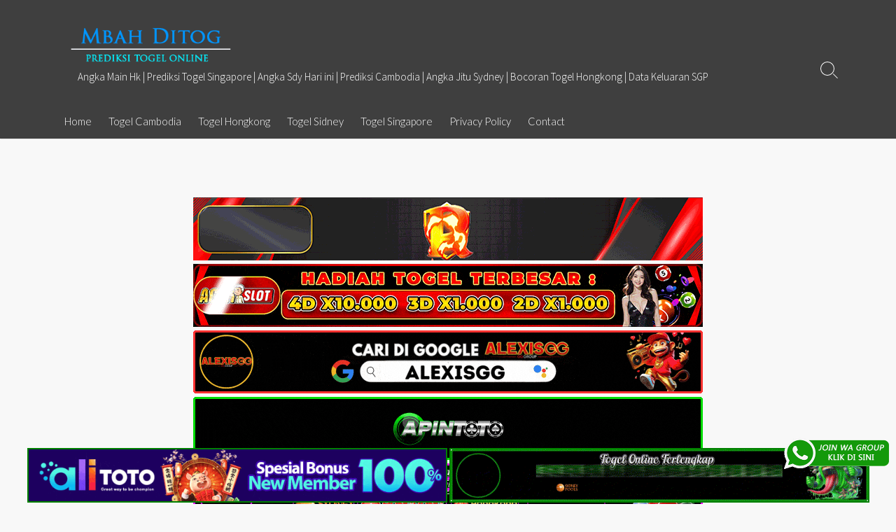

--- FILE ---
content_type: text/html; charset=UTF-8
request_url: https://mcelroymerch.store/products/beyou-sleep-pillow-mist
body_size: 16102
content:
<!DOCTYPE html>
<html lang="en-US" prefix="og: http://ogp.me/ns#">
<head>
	<meta charset="UTF-8">
	<meta name="viewport" content="width=device-width, initial-scale=1.0">
	<meta content="#00619f" name="theme-color">
	<link rel="profile" href="https://gmpg.org/xfn/11">
	
	<meta name='robots' content='index, follow, max-image-preview:large, max-snippet:-1, max-video-preview:-1' />

	<!-- This site is optimized with the Yoast SEO plugin v26.7 - https://yoast.com/wordpress/plugins/seo/ -->
	<title>Bocoran Angka Keluar Togel Online Terlengkap</title>
	<meta property="og:locale" content="en_US" />
	<meta property="og:type" content="website" />
	<meta property="og:site_name" content="Bocoran Angka Keluar Togel Online Terlengkap" />
	<meta name="twitter:card" content="summary_large_image" />
	<script type="application/ld+json" class="yoast-schema-graph">{"@context":"https://schema.org","@graph":[{"@type":"WebSite","@id":"https://mcelroymerch.store/#website","url":"https://mcelroymerch.store/","name":"Bocoran Angka Keluar Togel Online Terlengkap","description":"Angka Main Hk | Prediksi Togel Singapore | Angka Sdy Hari ini | Prediksi Cambodia | Angka Jitu Sydney | Bocoran Togel Hongkong | Data Keluaran SGP","publisher":{"@id":"https://mcelroymerch.store/#/schema/person/396ee15534a053c8cd07d152f3b54e76"},"potentialAction":[{"@type":"SearchAction","target":{"@type":"EntryPoint","urlTemplate":"https://mcelroymerch.store/?s={search_term_string}"},"query-input":{"@type":"PropertyValueSpecification","valueRequired":true,"valueName":"search_term_string"}}],"inLanguage":"en-US"},{"@type":["Person","Organization"],"@id":"https://mcelroymerch.store/#/schema/person/396ee15534a053c8cd07d152f3b54e76","name":"admin","image":{"@type":"ImageObject","inLanguage":"en-US","@id":"https://mcelroymerch.store/#/schema/person/image/","url":"https://mcelroymerch.store/wp-content/uploads/2020/03/logo-mbah-ditog.png","contentUrl":"https://mcelroymerch.store/wp-content/uploads/2020/03/logo-mbah-ditog.png","width":290,"height":85,"caption":"admin"},"logo":{"@id":"https://mcelroymerch.store/#/schema/person/image/"},"description":"Mbah Ditog menyediakan 4 prediksi pasaran togel resmi di Indonesia yakni cambodia, sdy, sgp dan hk ya. Admin akan senantiasa mengupdate prediksi setiap harinya. Jadi tetap kunjungi Situs MBAH DITOG setiap hari ya."}]}</script>
	<!-- / Yoast SEO plugin. -->


<link rel='dns-prefetch' href='//fonts.googleapis.com' />
<link rel="alternate" type="application/rss+xml" title="Bocoran Angka Keluar Togel Online Terlengkap &raquo; Feed" href="https://mcelroymerch.store/feed/" />
<link rel="alternate" type="application/rss+xml" title="Bocoran Angka Keluar Togel Online Terlengkap &raquo; Comments Feed" href="https://mcelroymerch.store/comments/feed/" />
<style id='wp-img-auto-sizes-contain-inline-css' type='text/css'>
img:is([sizes=auto i],[sizes^="auto," i]){contain-intrinsic-size:3000px 1500px}
/*# sourceURL=wp-img-auto-sizes-contain-inline-css */
</style>

<style id='wp-emoji-styles-inline-css' type='text/css'>

	img.wp-smiley, img.emoji {
		display: inline !important;
		border: none !important;
		box-shadow: none !important;
		height: 1em !important;
		width: 1em !important;
		margin: 0 0.07em !important;
		vertical-align: -0.1em !important;
		background: none !important;
		padding: 0 !important;
	}
/*# sourceURL=wp-emoji-styles-inline-css */
</style>
<link rel='stylesheet' id='wp-block-library-css' href='https://mcelroymerch.store/wp-includes/css/dist/block-library/style.min.css?ver=6.9' type='text/css' media='all' />
<style id='classic-theme-styles-inline-css' type='text/css'>
/*! This file is auto-generated */
.wp-block-button__link{color:#fff;background-color:#32373c;border-radius:9999px;box-shadow:none;text-decoration:none;padding:calc(.667em + 2px) calc(1.333em + 2px);font-size:1.125em}.wp-block-file__button{background:#32373c;color:#fff;text-decoration:none}
/*# sourceURL=/wp-includes/css/classic-themes.min.css */
</style>
<style id='global-styles-inline-css' type='text/css'>
:root{--wp--preset--aspect-ratio--square: 1;--wp--preset--aspect-ratio--4-3: 4/3;--wp--preset--aspect-ratio--3-4: 3/4;--wp--preset--aspect-ratio--3-2: 3/2;--wp--preset--aspect-ratio--2-3: 2/3;--wp--preset--aspect-ratio--16-9: 16/9;--wp--preset--aspect-ratio--9-16: 9/16;--wp--preset--color--black: #000000;--wp--preset--color--cyan-bluish-gray: #abb8c3;--wp--preset--color--white: #ffffff;--wp--preset--color--pale-pink: #f78da7;--wp--preset--color--vivid-red: #cf2e2e;--wp--preset--color--luminous-vivid-orange: #ff6900;--wp--preset--color--luminous-vivid-amber: #fcb900;--wp--preset--color--light-green-cyan: #7bdcb5;--wp--preset--color--vivid-green-cyan: #00d084;--wp--preset--color--pale-cyan-blue: #8ed1fc;--wp--preset--color--vivid-cyan-blue: #0693e3;--wp--preset--color--vivid-purple: #9b51e0;--wp--preset--gradient--vivid-cyan-blue-to-vivid-purple: linear-gradient(135deg,rgb(6,147,227) 0%,rgb(155,81,224) 100%);--wp--preset--gradient--light-green-cyan-to-vivid-green-cyan: linear-gradient(135deg,rgb(122,220,180) 0%,rgb(0,208,130) 100%);--wp--preset--gradient--luminous-vivid-amber-to-luminous-vivid-orange: linear-gradient(135deg,rgb(252,185,0) 0%,rgb(255,105,0) 100%);--wp--preset--gradient--luminous-vivid-orange-to-vivid-red: linear-gradient(135deg,rgb(255,105,0) 0%,rgb(207,46,46) 100%);--wp--preset--gradient--very-light-gray-to-cyan-bluish-gray: linear-gradient(135deg,rgb(238,238,238) 0%,rgb(169,184,195) 100%);--wp--preset--gradient--cool-to-warm-spectrum: linear-gradient(135deg,rgb(74,234,220) 0%,rgb(151,120,209) 20%,rgb(207,42,186) 40%,rgb(238,44,130) 60%,rgb(251,105,98) 80%,rgb(254,248,76) 100%);--wp--preset--gradient--blush-light-purple: linear-gradient(135deg,rgb(255,206,236) 0%,rgb(152,150,240) 100%);--wp--preset--gradient--blush-bordeaux: linear-gradient(135deg,rgb(254,205,165) 0%,rgb(254,45,45) 50%,rgb(107,0,62) 100%);--wp--preset--gradient--luminous-dusk: linear-gradient(135deg,rgb(255,203,112) 0%,rgb(199,81,192) 50%,rgb(65,88,208) 100%);--wp--preset--gradient--pale-ocean: linear-gradient(135deg,rgb(255,245,203) 0%,rgb(182,227,212) 50%,rgb(51,167,181) 100%);--wp--preset--gradient--electric-grass: linear-gradient(135deg,rgb(202,248,128) 0%,rgb(113,206,126) 100%);--wp--preset--gradient--midnight: linear-gradient(135deg,rgb(2,3,129) 0%,rgb(40,116,252) 100%);--wp--preset--font-size--small: 13px;--wp--preset--font-size--medium: 20px;--wp--preset--font-size--large: 36px;--wp--preset--font-size--x-large: 42px;--wp--preset--spacing--20: 0.44rem;--wp--preset--spacing--30: 0.67rem;--wp--preset--spacing--40: 1rem;--wp--preset--spacing--50: 1.5rem;--wp--preset--spacing--60: 2.25rem;--wp--preset--spacing--70: 3.38rem;--wp--preset--spacing--80: 5.06rem;--wp--preset--shadow--natural: 6px 6px 9px rgba(0, 0, 0, 0.2);--wp--preset--shadow--deep: 12px 12px 50px rgba(0, 0, 0, 0.4);--wp--preset--shadow--sharp: 6px 6px 0px rgba(0, 0, 0, 0.2);--wp--preset--shadow--outlined: 6px 6px 0px -3px rgb(255, 255, 255), 6px 6px rgb(0, 0, 0);--wp--preset--shadow--crisp: 6px 6px 0px rgb(0, 0, 0);}:where(.is-layout-flex){gap: 0.5em;}:where(.is-layout-grid){gap: 0.5em;}body .is-layout-flex{display: flex;}.is-layout-flex{flex-wrap: wrap;align-items: center;}.is-layout-flex > :is(*, div){margin: 0;}body .is-layout-grid{display: grid;}.is-layout-grid > :is(*, div){margin: 0;}:where(.wp-block-columns.is-layout-flex){gap: 2em;}:where(.wp-block-columns.is-layout-grid){gap: 2em;}:where(.wp-block-post-template.is-layout-flex){gap: 1.25em;}:where(.wp-block-post-template.is-layout-grid){gap: 1.25em;}.has-black-color{color: var(--wp--preset--color--black) !important;}.has-cyan-bluish-gray-color{color: var(--wp--preset--color--cyan-bluish-gray) !important;}.has-white-color{color: var(--wp--preset--color--white) !important;}.has-pale-pink-color{color: var(--wp--preset--color--pale-pink) !important;}.has-vivid-red-color{color: var(--wp--preset--color--vivid-red) !important;}.has-luminous-vivid-orange-color{color: var(--wp--preset--color--luminous-vivid-orange) !important;}.has-luminous-vivid-amber-color{color: var(--wp--preset--color--luminous-vivid-amber) !important;}.has-light-green-cyan-color{color: var(--wp--preset--color--light-green-cyan) !important;}.has-vivid-green-cyan-color{color: var(--wp--preset--color--vivid-green-cyan) !important;}.has-pale-cyan-blue-color{color: var(--wp--preset--color--pale-cyan-blue) !important;}.has-vivid-cyan-blue-color{color: var(--wp--preset--color--vivid-cyan-blue) !important;}.has-vivid-purple-color{color: var(--wp--preset--color--vivid-purple) !important;}.has-black-background-color{background-color: var(--wp--preset--color--black) !important;}.has-cyan-bluish-gray-background-color{background-color: var(--wp--preset--color--cyan-bluish-gray) !important;}.has-white-background-color{background-color: var(--wp--preset--color--white) !important;}.has-pale-pink-background-color{background-color: var(--wp--preset--color--pale-pink) !important;}.has-vivid-red-background-color{background-color: var(--wp--preset--color--vivid-red) !important;}.has-luminous-vivid-orange-background-color{background-color: var(--wp--preset--color--luminous-vivid-orange) !important;}.has-luminous-vivid-amber-background-color{background-color: var(--wp--preset--color--luminous-vivid-amber) !important;}.has-light-green-cyan-background-color{background-color: var(--wp--preset--color--light-green-cyan) !important;}.has-vivid-green-cyan-background-color{background-color: var(--wp--preset--color--vivid-green-cyan) !important;}.has-pale-cyan-blue-background-color{background-color: var(--wp--preset--color--pale-cyan-blue) !important;}.has-vivid-cyan-blue-background-color{background-color: var(--wp--preset--color--vivid-cyan-blue) !important;}.has-vivid-purple-background-color{background-color: var(--wp--preset--color--vivid-purple) !important;}.has-black-border-color{border-color: var(--wp--preset--color--black) !important;}.has-cyan-bluish-gray-border-color{border-color: var(--wp--preset--color--cyan-bluish-gray) !important;}.has-white-border-color{border-color: var(--wp--preset--color--white) !important;}.has-pale-pink-border-color{border-color: var(--wp--preset--color--pale-pink) !important;}.has-vivid-red-border-color{border-color: var(--wp--preset--color--vivid-red) !important;}.has-luminous-vivid-orange-border-color{border-color: var(--wp--preset--color--luminous-vivid-orange) !important;}.has-luminous-vivid-amber-border-color{border-color: var(--wp--preset--color--luminous-vivid-amber) !important;}.has-light-green-cyan-border-color{border-color: var(--wp--preset--color--light-green-cyan) !important;}.has-vivid-green-cyan-border-color{border-color: var(--wp--preset--color--vivid-green-cyan) !important;}.has-pale-cyan-blue-border-color{border-color: var(--wp--preset--color--pale-cyan-blue) !important;}.has-vivid-cyan-blue-border-color{border-color: var(--wp--preset--color--vivid-cyan-blue) !important;}.has-vivid-purple-border-color{border-color: var(--wp--preset--color--vivid-purple) !important;}.has-vivid-cyan-blue-to-vivid-purple-gradient-background{background: var(--wp--preset--gradient--vivid-cyan-blue-to-vivid-purple) !important;}.has-light-green-cyan-to-vivid-green-cyan-gradient-background{background: var(--wp--preset--gradient--light-green-cyan-to-vivid-green-cyan) !important;}.has-luminous-vivid-amber-to-luminous-vivid-orange-gradient-background{background: var(--wp--preset--gradient--luminous-vivid-amber-to-luminous-vivid-orange) !important;}.has-luminous-vivid-orange-to-vivid-red-gradient-background{background: var(--wp--preset--gradient--luminous-vivid-orange-to-vivid-red) !important;}.has-very-light-gray-to-cyan-bluish-gray-gradient-background{background: var(--wp--preset--gradient--very-light-gray-to-cyan-bluish-gray) !important;}.has-cool-to-warm-spectrum-gradient-background{background: var(--wp--preset--gradient--cool-to-warm-spectrum) !important;}.has-blush-light-purple-gradient-background{background: var(--wp--preset--gradient--blush-light-purple) !important;}.has-blush-bordeaux-gradient-background{background: var(--wp--preset--gradient--blush-bordeaux) !important;}.has-luminous-dusk-gradient-background{background: var(--wp--preset--gradient--luminous-dusk) !important;}.has-pale-ocean-gradient-background{background: var(--wp--preset--gradient--pale-ocean) !important;}.has-electric-grass-gradient-background{background: var(--wp--preset--gradient--electric-grass) !important;}.has-midnight-gradient-background{background: var(--wp--preset--gradient--midnight) !important;}.has-small-font-size{font-size: var(--wp--preset--font-size--small) !important;}.has-medium-font-size{font-size: var(--wp--preset--font-size--medium) !important;}.has-large-font-size{font-size: var(--wp--preset--font-size--large) !important;}.has-x-large-font-size{font-size: var(--wp--preset--font-size--x-large) !important;}
:where(.wp-block-post-template.is-layout-flex){gap: 1.25em;}:where(.wp-block-post-template.is-layout-grid){gap: 1.25em;}
:where(.wp-block-term-template.is-layout-flex){gap: 1.25em;}:where(.wp-block-term-template.is-layout-grid){gap: 1.25em;}
:where(.wp-block-columns.is-layout-flex){gap: 2em;}:where(.wp-block-columns.is-layout-grid){gap: 2em;}
:root :where(.wp-block-pullquote){font-size: 1.5em;line-height: 1.6;}
/*# sourceURL=global-styles-inline-css */
</style>
<link rel='stylesheet' id='ktzagcplugin-css' href='https://mcelroymerch.store/wp-content/plugins/ktzagcplugin/public/css/ktzagcplugin-public.css?ver=1.0.0' type='text/css' media='all' />
<link rel='stylesheet' id='GoogleFonts-css' href='//fonts.googleapis.com/css?family=Lato%3A300%2C400%2C700&#038;display=swap&#038;ver=1.0.0' type='text/css' media='all' />
<link rel='stylesheet' id='cd-style-css' href='https://mcelroymerch.store/wp-content/themes/coldbox/assets/css/style.min.css?ver=1.9.5' type='text/css' media='all' />
<style id='cd-style-inline-css' type='text/css'>
.entry h2{margin:2em -40px 1.3em;padding:1.3rem 30px;border-style:solid;border-width:1px 0;overflow:hidden}@media screen and (max-width:640px){.entry h2{margin-left:-20px;margin-right:-20px;padding-left:10px;padding-right:10px}}.entry h3{margin:1.6em -10px 1.1em;padding:0 5px .4rem;border-bottom:2px solid rgba(0,0,0,.5);overflow:hidden}.entry h4{padding:0 0 .4rem;border-bottom:2px solid #bbb;overflow:hidden}.entry h5{padding:0 0 .4rem;border-bottom:1px dotted #bbb;overflow:hidden}@media screen and (max-width:640px){.grid-view .article,.grid-view .page,.grid-view .post{width:100%}}.site-info,.site-title{color:#fff}.site-description{color:rgb(255,255,255)}.header-menu .menu-container>li>a{color:#fff}.header-menu .menu-container>li:hover>a{color:rgb(235,235,235)}:root body .search-toggle span.icon.search{border-color:#fff}:root body .search-toggle span.icon.search::before,.nav-toggle .bottom,.nav-toggle .middle,.nav-toggle .top{background-color:#fff}#header{background-color:#3f3f3f}
/*# sourceURL=cd-style-inline-css */
</style>
<link rel='stylesheet' id='SourceSansPro-css' href='//fonts.googleapis.com/css?family=Source+Sans+Pro%3A300%2C400%2C400i%2C600%2C600i%2C700&#038;display=swap&#038;ver=1.0.0' type='text/css' media='all' />
<script type="text/javascript" src="https://mcelroymerch.store/wp-includes/js/dist/vendor/wp-polyfill.min.js?ver=3.15.0" id="wp-polyfill-js"></script>
<script type="text/javascript" defer src="https://mcelroymerch.store/wp-content/themes/coldbox/assets/js/min/scripts.js?ver=1.9.5" id="cd-script-js"></script>
<link rel="https://api.w.org/" href="https://mcelroymerch.store/wp-json/" /><link rel="EditURI" type="application/rsd+xml" title="RSD" href="https://mcelroymerch.store/xmlrpc.php?rsd" />
<meta name="generator" content="WordPress 6.9" />
<!-- Coldbox Addon Open Graph -->
<meta name="description" content=""/>
<meta property="og:title" content="Bocoran Angka Keluar Togel Online Terlengkap"/>
<meta property="og:description" content=""/>
<meta property="og:type" content="article"/>
<meta property="og:url" content="https://mcelroymerch.store/products/beyou-sleep-pillow-mist"/>
<meta property="og:site_name" content="Bocoran Angka Keluar Togel Online Terlengkap"/>
<meta property="og:image" content="https://mcelroymerch.store/wp-content/uploads/2020/03/logo-mbah-ditog.png"/>
<meta name="twitter:card" content="summary_large_image" />
<meta name="twitter:domain" content="https://mcelroymerch.store" />
<meta property="og:locale" content="en-US" />
<meta name="twitter:site" content="@fionaadelia88" />
<meta name="twitter:creator" content="fionaadelia88" />
<meta property="article:published_time" content="" />
<!-- /Coldbox Addon Open Graph -->
<meta name="generator" content="Elementor 3.34.1; features: additional_custom_breakpoints; settings: css_print_method-external, google_font-enabled, font_display-auto">
			<style>
				.e-con.e-parent:nth-of-type(n+4):not(.e-lazyloaded):not(.e-no-lazyload),
				.e-con.e-parent:nth-of-type(n+4):not(.e-lazyloaded):not(.e-no-lazyload) * {
					background-image: none !important;
				}
				@media screen and (max-height: 1024px) {
					.e-con.e-parent:nth-of-type(n+3):not(.e-lazyloaded):not(.e-no-lazyload),
					.e-con.e-parent:nth-of-type(n+3):not(.e-lazyloaded):not(.e-no-lazyload) * {
						background-image: none !important;
					}
				}
				@media screen and (max-height: 640px) {
					.e-con.e-parent:nth-of-type(n+2):not(.e-lazyloaded):not(.e-no-lazyload),
					.e-con.e-parent:nth-of-type(n+2):not(.e-lazyloaded):not(.e-no-lazyload) * {
						background-image: none !important;
					}
				}
			</style>
			<style type="text/css" id="custom-background-css">
body.custom-background { background-color: #f8f8f8; }
</style>
	<link rel="icon" href="https://mcelroymerch.store/wp-content/uploads/2020/03/fav-mbah-ditog-150x150.png" sizes="32x32" />
<link rel="icon" href="https://mcelroymerch.store/wp-content/uploads/2020/03/fav-mbah-ditog.png" sizes="192x192" />
<link rel="apple-touch-icon" href="https://mcelroymerch.store/wp-content/uploads/2020/03/fav-mbah-ditog.png" />
<meta name="msapplication-TileImage" content="https://mcelroymerch.store/wp-content/uploads/2020/03/fav-mbah-ditog.png" />
		<style type="text/css" id="wp-custom-css">
			#atas {
    width: auto;
    height: 80;
    text-align: center;
    position: fixed;
    top: 2px;
    right: 0px;
    left: 0px;
}

#bawah {
    width: auto;
    height: 80;
    text-align: center;
    position: fixed;
    bottom: 2px;
    right: 0px;
    left: 0px;
}		</style>
			
</head>

<body class="custom-background wp-custom-logo wp-theme-coldbox header-menu-enabled right-sidebar-s1 header-column">

	
<a class="skip-link screen-reader-text noscroll" href="#content">
	Skip to content</a>


	<header id="header" class="header" role="banner">

		<div class="header-inner container">

			<div class="site-info">

				<a href="https://mcelroymerch.store" title="Bocoran Angka Keluar Togel Online Terlengkap"><div class="site-logo"><img src="https://mcelroymerch.store/wp-content/uploads/2020/03/logo-mbah-ditog.png" width="290" height="85" alt="Bocoran Angka Keluar Togel Online Terlengkap" /></div></a>
									<p class="site-description">Angka Main Hk | Prediksi Togel Singapore | Angka Sdy Hari ini | Prediksi Cambodia | Angka Jitu Sydney | Bocoran Togel Hongkong | Data Keluaran SGP</p>
							</div>

			
			
				<nav id="header-menu" class="header-menu" role="navigation" aria-label="Header Menu"><ul id="header-nav" class="menu-container"><li id="menu-item-10" class="menu-item menu-item-type-custom menu-item-object-custom menu-item-home menu-item-10"><a href="https://mcelroymerch.store">Home</a></li>
<li id="menu-item-16" class="menu-item menu-item-type-taxonomy menu-item-object-category menu-item-16"><a href="https://mcelroymerch.store/category/bocoran-togel-cambodia/">Togel Cambodia</a></li>
<li id="menu-item-17" class="menu-item menu-item-type-taxonomy menu-item-object-category menu-item-17"><a href="https://mcelroymerch.store/category/bocoran-togel-hongkong/">Togel Hongkong</a></li>
<li id="menu-item-18" class="menu-item menu-item-type-taxonomy menu-item-object-category menu-item-18"><a href="https://mcelroymerch.store/category/bocoran-togel-sidney/">Togel Sidney</a></li>
<li id="menu-item-19" class="menu-item menu-item-type-taxonomy menu-item-object-category menu-item-19"><a href="https://mcelroymerch.store/category/bocoran-togel-singapore/">Togel Singapore</a></li>
<li id="menu-item-56" class="menu-item menu-item-type-post_type menu-item-object-page menu-item-privacy-policy menu-item-56"><a rel="privacy-policy" href="https://mcelroymerch.store/privacy-policy/">Privacy Policy</a></li>
<li id="menu-item-8322" class="menu-item menu-item-type-post_type menu-item-object-page menu-item-8322"><a href="https://mcelroymerch.store/contact/">Contact</a></li>
<li class="menu-item"><button id="close-mobile-menu" class="screen-reader-text close-mobile-menu">Close menu</button></li></ul><!--/#header-nav--></nav>
				<button class="search-toggle">
					<span class="icon search" aria-hidden="true"></span>
					<span class="screen-reader-text">Search Toggle</span>
				</button>
									<button id="header-nav-toggle" class="nav-toggle header-menu" on="tap:amp-sidebar.open">
					<span class="top" aria-hidden="true"></span>
					<span class="middle" aria-hidden="true"></span>
					<span class="bottom" aria-hidden="true"></span>
					<span class="screen-reader-text">Menu</span>
				</button>				
			

		</div>

</header>
	<div style="text-align:center;">
	<div id="widget-areas-1258" class="widget-areas ">
	<div id="custom_html-7" class="widget_text widget widget_custom_html"><div class="textwidget custom-html-widget"><a target="_blank" href="https://elgacor.com/watogel" rel="nofollow"><img src="https://mcelroymerch.store/wp-content/uploads/2025/02/join-WA.gif" style="position: fixed; bottom: 50px; right: 10px; z-index: 9999; width: 150px; display: block; overflow: hidden;" title="WA Group Prediksi Togel Online" alt="Group WA Prediksi togel"></a></div></div><div id="custom_html-4" class="widget_text widget widget_custom_html"><div class="textwidget custom-html-widget"><a target="_blank" href="https://mez.ink/rmslot1/" rel="nofollow"><img alt="Bocoran Angka Rmslot" title="Bocoran Angka Rmslot" src="https://mcelroymerch.store/wp-content/uploads/2024/11/banner-baru-rmslot-728X90-COMPRESS.webp" width="728" style="margin-bottom:5px;"></a>
<a target="_blank" href="https://magic.ly/acekslot1/" rel="nofollow"><img alt="Bocoran Angka Acekslot" title="Bocoran Angka Acekslot" src="https://mcelroymerch.store/wp-content/uploads/2024/08/Banner-Acekslot-728x90.webp" width="728" style="margin-bottom:5px;"></a>
<a target="_blank" href="https://linktr.ee/alexisggs/" rel="nofollow"><img alt="Alexisgg" title="Alexisgg" src="https://mcelroymerch.store/wp-content/uploads/2025/10/Banner-Alexisgg.gif" width="728" style="margin-bottom:5px;"></a>
<a target="_blank" href="https://mez.ink/apintoto/" rel="nofollow"><img alt="Apintoto" title="Apintoto" src="https://mcelroymerch.store/wp-content/uploads/2025/10/Banner-Apintoto.gif" width="728" style="margin-bottom:5px;"></a>
<a target="_blank" href="https://mez.ink/bandotgg/" rel="nofollow"><img alt="Bandotgg" title="Bandotgg" src="https://mcelroymerch.store/wp-content/uploads/2025/10/Banner-Bandotgg.gif" width="728" style="margin-bottom:5px;"></a>
<a target="_blank" href="https://mez.ink/bosgg/" rel="nofollow"><img alt="Bosgg" title="Bosgg" src="https://mcelroymerch.store/wp-content/uploads/2025/10/Banner-Bosgg.gif" width="728" style="margin-bottom:5px;"></a>
<a target="_blank" href="https://mez.ink/ciputratotoseo/" rel="nofollow"><img alt="Ciputratoto" title="Ciputratoto" src="https://mcelroymerch.store/wp-content/uploads/2025/10/Banner-Ciputratoto.gif" width="728" style="margin-bottom:5px;"></a>
<a target="_blank" href="https://linktr.ee/dinartotoseo/" rel="nofollow"><img alt="Dinartogel" title="Dinartogel" src="https://mcelroymerch.store/wp-content/uploads/2025/10/Banner-Dinartogel.gif" width="728" style="margin-bottom:5px;"></a>
<a target="_blank" href="https://mez.ink/disinitotos/" rel="nofollow"><img alt="Disinitoto" title="Disinitoto" src="https://mcelroymerch.store/wp-content/uploads/2025/10/Banner-Disinitoto.gif" width="728" style="margin-bottom:5px;"></a>
<a target="_blank" href="https://mez.ink/dwitogels/" rel="nofollow"><img alt="Dwitogel" title="Dwitogel" src="https://mcelroymerch.store/wp-content/uploads/2025/10/Banner-Dwitogel.gif" width="728" style="margin-bottom:5px;"></a>
<a target="_blank" href="https://mez.ink/gedetogels/" rel="nofollow"><img alt="Gedetogel" title="Dwitogel" src="https://mcelroymerch.store/wp-content/uploads/2025/10/Banner-Gedetogel.gif" width="728" style="margin-bottom:5px;"></a>
<a target="_blank" href="https://mez.ink/hondaggs/" rel="nofollow"><img alt="Hondagg" title="Hondagg" src="https://mcelroymerch.store/wp-content/uploads/2025/10/Banner-Hondagg.gif" width="728" style="margin-bottom:5px;"></a>
<a target="_blank" href="https://mez.ink/idcashtoto/" rel="nofollow"><img alt="IDCashtoto" title="IDCashtoto" src="https://mcelroymerch.store/wp-content/uploads/2025/10/Banner-IDCashtoto.gif" width="728" style="margin-bottom:5px;"></a>
<a target="_blank" href="https://mez.ink/kpkgg/" rel="nofollow"><img alt="KPKGG" title="KPKGG" src="https://mcelroymerch.store/wp-content/uploads/2025/10/Banner-KPKgg.gif" width="728" style="margin-bottom:5px;"></a>
<a target="_blank" href="https://linktr.ee/maeltotoseo/" rel="nofollow"><img alt="Maeltoto" title="Maeltoto" src="https://mcelroymerch.store/wp-content/uploads/2025/10/Banner-Maeltoto.gif" width="728" style="margin-bottom:5px;"></a>
<a target="_blank" href="https://mez.ink/nikitogels/" rel="nofollow"><img alt="Nikitogel" title="Nikitogel" src="https://mcelroymerch.store/wp-content/uploads/2025/10/Banner-Nikitogel.gif" width="728" style="margin-bottom:5px;"></a>
<a target="_blank" href="https://linktr.ee/olxgg/" rel="nofollow"><img alt="OLXGG" title="OLXGG" src="https://mcelroymerch.store/wp-content/uploads/2025/10/Banner-Olxgg.gif" width="728" style="margin-bottom:5px;"></a>
<a target="_blank" href="https://mez.ink/pinjam100s/" rel="nofollow"><img alt="Pinjam100" title="Pinjam100" src="https://mcelroymerch.store/wp-content/uploads/2025/10/Banner-Pinjam100.gif" width="728" style="margin-bottom:5px;"></a>
<a target="_blank" href="https://linktr.ee/pututogelseo/" rel="nofollow"><img alt="Pututogel" title="Pututogel" src="https://mcelroymerch.store/wp-content/uploads/2025/10/Banner-Pututogel.gif" width="728" style="margin-bottom:5px;"></a>
<a target="_blank" href="https://mez.ink/rupiahgg/" rel="nofollow"><img alt="Rupiahgg" title="Rupiahgg" src="https://mcelroymerch.store/wp-content/uploads/2025/10/Banner-Rupiahgg.gif" width="728" style="margin-bottom:5px;"></a>
<a target="_blank" href="https://mez.ink/sboggseo/" rel="nofollow"><img alt="SBOGG" title="SBOGG" src="https://mcelroymerch.store/wp-content/uploads/2025/10/Banner-Sbogg.gif" width="728" style="margin-bottom:5px;"></a>
<a target="_blank" href="https://mez.ink/superligatotoseo/" rel="nofollow"><img alt="Superligatoto" title="Superligatoto" src="https://mcelroymerch.store/wp-content/uploads/2025/10/Banner-Superligatoto.gif" width="728" style="margin-bottom:5px;"></a>
<a target="_blank" href="https://mez.ink/suzuyatogels/" rel="nofollow"><img alt="Suzuyatogel" title="Suzuyatogel" src="https://mcelroymerch.store/wp-content/uploads/2025/10/Banner-Suzuyatogel.gif" width="728" style="margin-bottom:5px;"></a>
<a target="_blank" href="https://mez.ink/toto171s/" rel="nofollow"><img alt="Toto171" title="Toto171" src="https://mcelroymerch.store/wp-content/uploads/2025/10/Banner-Toto171.gif" width="728" style="margin-bottom:5px;"></a>
<a target="_blank" href="https://mez.ink/wayantogels/" rel="nofollow"><img alt="Wayantogel" title="Wayantogel" src="https://mcelroymerch.store/wp-content/uploads/2025/10/Banner-Wayantogel.gif" width="728" style="margin-bottom:5px;"></a>
<a target="_blank" href="https://mez.ink/gawangtotoseo/" rel="nofollow"><img alt="Bocoran Angka Gawangtoto" title="Bocoran Angka Gawangtoto" src="https://mcelroymerch.store/wp-content/uploads/2024/02/Banner-Gawangtoto.webp" width="728" style="margin-bottom:5px;"></a>
<a target="_blank" href="https://linktr.ee/djtogelseo/" rel="nofollow"><img alt="Bocoran Angka DJTogel" title="Bocoran Angka DJTogel" src="https://mcelroymerch.store/wp-content/uploads/2021/05/Banner-Terbaru-DJTogel.gif" width="728" style="margin-bottom:5px;"></a>
<a target="_blank" href="https://mez.ink/baim4dseo/" rel="nofollow"><img alt="Bocoran Angka Baim4D" title="Bocoran Angka Baim4D" src="https://mcelroymerch.store/wp-content/uploads/2023/05/Banner-Baim4D.gif" width="728" style="margin-bottom:5px;"></a>
<a target="_blank" href="https://mez.ink/salamjptogel/" rel="nofollow"><img alt="Bocoran Angka Salamjp" title="Bocoran Angka Salamjp" src="https://mcelroymerch.store/wp-content/uploads/2023/05/Banner-Salamjptogel.gif" width="728" style="margin-bottom:5px;"></a>
<a target="_blank" href="https://mez.ink/hujantotos/" rel="nofollow"><img alt="Bocoran Angka Hujantoto" title="Bocoran Angka Hujantoto" src="https://mcelroymerch.store/wp-content/uploads/2023/05/Banner-Hujantoto.gif" width="728" style="margin-bottom:5px;"></a>
<a target="_blank" href="https://mez.ink/bayutotoseo/" rel="nofollow"><img alt="Bocoran Angka Bayutoto" title="Bocoran Angka Bayutoto" src="https://mcelroymerch.store/wp-content/uploads/2023/05/Banner-Bayutoto.gif" width="728" style="margin-bottom:5px;"></a>
<a target="_blank" href="https://mez.ink/bajutogelseo/" rel="nofollow"><img alt="Bocoran Angka Bajutogel" title="Bocoran Angka Bajutogel" src="https://mcelroymerch.store/wp-content/uploads/2023/05/Banner-Bajutogel.gif" width="728" style="margin-bottom:5px;"></a>
<a target="_blank" href="https://mez.ink/asustogelseo/" rel="nofollow"><img alt="Bocoran Angka Asustogel" title="Bocoran Angka Asustogel" src="https://mcelroymerch.store/wp-content/uploads/2023/05/banner-Asustogel.gif" width="728" style="margin-bottom:5px;"></a>
<a target="_blank" href="https://mez.ink/amat4dseo/" rel="nofollow"><img alt="Bocoran Angka Amat4d" title="Bocoran Angka Amat4d" src="https://mcelroymerch.store/wp-content/uploads/2023/12/Banner-Amat4d.webp" width="728" style="margin-bottom:5px;"></a>
<a target="_blank" href="https://mez.ink/tribun855seo/" rel="nofollow"><img alt="Bocoran Angka Tribun855" title="Bocoran Angka Tribun855" src="https://mcelroymerch.store/wp-content/uploads/2024/01/BANNER-Tribun855.gif" width="728" style="margin-bottom:5px;"></a>
<a target="_blank" href="https://linktr.ee/slot4dlink" rel="nofollow"><img alt="Bocoran Angka slot4d" title="Bocoran Angka slot4d" src="https://mcelroymerch.store/wp-content/uploads/2024/01/Gif-slot4d.gif" width="728" style="margin-bottom:5px;"></a>
<a target="_blank" href="https://mez.ink/totosajaseo/" rel="nofollow"><img alt="Bocoran Angka Totosaja" title="Bocoran Angka Totosaja" src="https://mcelroymerch.store/wp-content/uploads/2024/07/Banner-Totosaja.webp" width="728" style="margin-bottom:5px;"></a>
<a target="_blank" href="https://mez.ink/bingotogels/" rel="nofollow"><img alt="Bingotogel" title="Bingotogel" src="https://mcelroymerch.store/wp-content/uploads/2025/03/banner-Bingotogel-728x90-1.gif" width="728" style="margin-bottom:5px;"></a>
<a target="_blank" href="https://mez.ink/luxtogels/" rel="nofollow"><img alt="Luxtogel" title="Luxtogel" src="https://mcelroymerch.store/wp-content/uploads/2025/03/banner-Luxtogel-728x90-1.gif" width="728" style="margin-bottom:5px;"></a>
<a target="_blank" href="https://mez.ink/ktvtogels/" rel="nofollow"><img alt="Ktvtogel" title="Ktvtogel" src="https://mcelroymerch.store/wp-content/uploads/2025/03/banner-Ktvtogel-728x90-1.gif" width="728" style="margin-bottom:5px;"></a>
<a target="_blank" href="https://linktr.ee/elitetogels/" rel="nofollow"><img alt="Elitetogel" title="Elitetogel" src="https://mcelroymerch.store/wp-content/uploads/2025/03/banner-Elitetogel-728x90-1.gif" width="728" style="margin-bottom:5px;"></a>
<a target="_blank" href="https://mez.ink/plustogels/" rel="nofollow"><img alt="Plustogel" title="Plustogel" src="https://mcelroymerch.store/wp-content/uploads/2025/03/banner-Plustogel-728x90-1.gif" width="728" style="margin-bottom:5px;"></a>
<a target="_blank" href="https://mez.ink/payungtotos/" rel="nofollow"><img alt="Payungtoto" title="Payungtoto" src="https://mcelroymerch.store/wp-content/uploads/2025/04/banner-baru-Payungtoto.gif" width="728" style="margin-bottom:5px;"></a>
<a target="_blank" href="https://mez.ink/kastotoseo/" rel="nofollow"><img alt="Kastoto" title="Kastoto" src="https://mcelroymerch.store/wp-content/uploads/2025/10/banner-Kastoto.gif" width="728" style="margin-bottom:5px;"></a>
<a target="_blank" href="https://mez.ink/jajantogelseo/" rel="nofollow"><img alt="Jajantogel" title="Jajantogel" src="https://mcelroymerch.store/wp-content/uploads/2025/10/banner-Jajantogel.gif" width="728" style="margin-bottom:5px;"></a>
<a target="_blank" href="https://wa.me/6282161091505" rel="nofollow"><img alt="iklan judol" title="iklan judol" src="https://mcelroymerch.store/wp-content/uploads/2025/10/BANNER-IKLAN.webp" width="728" style="margin-bottom:5px;"></a></div></div>	</div>
</div>
	
	

	<main id="main" class="main-single" role="main">

		<article id="post-0" class="main-inner post-0 post type-post status-publish format-standard hentry">

				<header class="title-box">
		<div class="title-box-inner container">
			<div class="breadcrumb"><a href="https://mcelroymerch.store">Home</a>&nbsp;&nbsp;&gt;&nbsp;&nbsp;Uncategorized</div>
			<h1 class="post-title">Beyou Sleep Pillow Mist</h1>
		</div>
	</header>
	
			<div class="container-outer">

				<div class="container">

					<div id="content" class="content">

						<div class="content-inner">

							<div class="content-inside">

								<footer class="post-meta content-box">

									
																												<p class="post-date-wrapper">
											<span class="far fa-clock" aria-hidden="true"></span>
											<span class="screen-reader-text">Published date</span>
											<time class="post-date" datetime=""></time>
										</p>

									
									
																			<p class="post-author">
											<span class="fas fa-user" aria-hidden="true"></span>
											<span class="screen-reader-text">Author</span>
											<a href="https://mcelroymerch.store/author/admin/" title="Posts by admin" rel="author">admin</a>										</p>
									
																	</footer>

								

								<div class="entry content-box">
									<div class="entry-inner"><p style="text-align: justify;"><a href="https://mcelroymerch.store/"><strong>Prediksi Mbah Ditog</strong></a> &#8211; Admin ingin membagikan Beyou sleep pillow mist secara FREE kepada seluruh pecinta judi togel online di Indonesia. Kami sangat mengharapkan kita semua bisa merasakan JP Paus dan membuat Para Agen Togel Online Bangkrut.</p>
<p style="text-align: justify;">Dalam hal merumuskan angka main togel online paling tepat, tidak dapat sembarangan karena telah mempunyai alur dari angka &#8211; angka main nya. Admin mengakui hal tersebut sangat tidak mudah untuk mendapatkan prediksi angka main hari ini. Berbagai ahli togel terbaik sudah kami jumpai dan  meminta angka yang paling jitu pada pasaran togel ini. Ada banyak yang meminta bayaran terlebih dahulu dan berani menjamin angka tersebut bisa JP. Ada juga yang menagih bayaran di akhir jika sudah JP. Setiap angka jitu itu admin kumpulkan dan telah diringkas untuk dibagikan kepada kalian semua.</p>
<p style="text-align: justify;">Tanpa bertele &#8211; tele lagi, ini adalah Prediksi Togel Online yang bisa saja akan keluar hari ini.</p>
<blockquote>
<h3 style="text-align: center;"><span style="color: #ff0000;">Beyou sleep pillow mist</span></h3>
<p style="text-align: center;"><span style="color: #ff0000;"><strong>4D BB :</strong></span></p>
<p style="text-align: center;"><strong>7 5 3 9</strong></p>
<p style="text-align: center;"><span style="color: #ff0000;"><strong>4D Cadangan :</strong></span></p>
<p style="text-align: center;"><strong>6944*1211*9381*6176*3263*1862*8724*5763*1918</strong></p>
<p style="text-align: center;"><span style="color: #ff0000;"><strong>3D TOP BB Campuran :</strong></span></p>
<p style="text-align: center;"><strong>6 6 5</strong></p>
<p style="text-align: center;"><span style="color: #ff0000;"><strong>2D Pilihan :</strong></span></p>
<p style="text-align: center;"><strong>19*00*87*11*94*19*33*01*88*22*12*88</strong></p>
<p style="text-align: center;"><span style="color: #ff0000;"><strong>Colok Bebas :</strong></span></p>
<p style="text-align: center;"><strong>4</strong></p>
<p style="text-align: center;"><span style="color: #ff0000;"><strong>SHIO :</strong></span></p>
<p style="text-align: center;"><strong>Harimau</strong></p>
</blockquote>
<p style="text-align: justify;">Prediksi Angka Jitu Togel Online di atas admin rangkum seadanya dari Setiap ahli togel online. Beberapa pemain yang telah memperoleh jackpot bisa membantu kami agar tetap berbagi dengan cara share situs ini ke Instagram. Kami tidak akan memungut bayaran apapun kepada semua bettor dalam hal prediksi angka jitu togel online ini.</p>
<h2 style="text-align: justify;">Cara Mendapatkan Bocoran Togel Online Paling Jitu Setiap Hari</h2>
<p style="text-align: justify;">Tidak dapat dipungkiri bahwa jaman sekarang ini banyak pemain judi togel online Indonesia yang mencari prediksi togel online setiap hari. Akan tetapi penyedia prediksi togel paling jitu hanya sedikit yang ingin berbagi. Oleh karena itu, pastikan kalian selalu mengunjungi situs prediksi dari Mbah Ditog ini untuk mendapatkan prediksi togel online setiap hari. Anda tidak perlu chat admin ataupun Whatsapp admim untuk meminta prediksi togel online hari ini karena semua telah kami tampilkan ke dalam artikel masing &#8211; masing pasaran togel online.</p>
<p style="text-align: justify;">Situs ini menyiapkan 4 jenis prediksi angka main togel online setiap harinya. Angka main Togel Terjitu tersebut adalah <em>Pasaran Togel Sydney, Cambodia, HK dan SGP</em>. Setiap angka jitu togel online yang admin bagikan berdasarkan rumusan togel terpercaya seperti Paito warna, Paito angka maupun prediksi gaib lainnya.</p>
<p style="text-align: justify;">Hasil data Keluaran Togel Online tersebut admin satukan dengan rumusan togel online. Setelah itu hasil tersebut diberikan kepada orang pintar(Sebut saja Mbah Ditog) agar dikombinasikan kembali agar menghasilkan bocoran togel online paling jitu hari ini.</p>
<h3 style="text-align: justify;">Cara Bertaruh Togel Online Terpercaya Paling Ampuh</h3>
<p style="text-align: justify;">Sebelum membahas mengenai cara betting togel online, ada baiknya anda memilih Agen togel online terpercaya yang dapat anda gunakan untuk betting togel. Jangan asal memilih agen togel karena banyak yang tidak membayar kemenangan kita. <span style="color: #ff0000;"><strong>Kami menjamin setiap situs bandar togel terpercaya yang ada di iklan website ini sudah terbukti 100% terpercaya</strong></span>. Sebesar Apapun Kemenangan kita pasti dibayarkan penuh.</p>
<p style="text-align: justify;">Pada artikel ini admin akan membagikan cara betting togel online memakai versi WAP dari bandar togel. Hampir setiap bandar togel ada menyiapkan versi WAP agar memudahkan kita dalam melakukan bettingan. Terdapat beberapa format yang bisa kalian pakai pada versi WAP.</p>
<p style="text-align: justify;">Contoh formatnya adalah :</p>
<p style="text-align: justify;">tebakan1*tebakan2#nominal taruhan</p>
<ul>
<li style="text-align: justify;">56*87#20 (artinya kita menebak 2D belakang angka 56 dan 87 sebesar 20.000)</li>
<li style="text-align: justify;">97*55*10 (artinya kita menebak 2D belakang angka 97 dan 55 sebesar 10.000)</li>
</ul>
<p style="text-align: justify;">Kalian juga bisa menambahkan taruhan kalian dengan nominal yang tidak sama. Contohnya seperti di bawah ini :</p>
<ul>
<li style="text-align: justify;">78*77#20+65*55#10 (artinya kita menebak 2D belakang angka 78 dan 77 sebesar 20.000 beserta 20 dan 65 sebesar 10.000)</li>
</ul>
<p style="text-align: justify;">Demikianlah format bettingan judi togel online yang biasa dilakukan di Indonesia. Cara di atas bisa kalian gunakan di bandar togel online terpercaya pilihan kita yang sudah ada kerjasama melalui banner di situs ini.</p>
<p style="text-align: justify;">Semoga artikel <strong>Beyou sleep pillow mist</strong> hari ini dapat memberikan kalian semua JP Paus yang sudah ditunggu &#8211; tunggu. Pakailah sebijaknya ya dan share ke setiap sosmed kalian agar admin terus bisa memberikan nomor prediksi dan bocoran togel online setiap harinya. Salam dari Mbah Ditog.</p>
<h4>Incoming search terms:</h4><ul><li>kasina</li><li>erastourmerchandise</li><li>growkid</li><li>prediksi jitu cambodia archives</li><li>Prediksi Cambodia Terlengkap</li><li>Prediksi Cambodia CahayaTogel</li><li>prediksi cambodia archives</li><li>Prediksi Cambodia Archives dan Online keluaran Angka Hari ini</li><li>Prediksi Cambodia Terlengkap 2021</li><li>prediksi kamboja archvives</li></ul><!-- SEO SearchTerms Tagging 2 Plugin --></div>
																		<div class="btm-post-meta">
																					<p class="post-btm-cats"><span class="meta-label">Categories:</span>Uncategorized </p>
																																																		</div>
																			
<div class="author-box">
	<div class="author-thumbnail">
		<img alt='' src='https://secure.gravatar.com/avatar/a0847dbaf7c022df4e04c5b8198176703b3d1cbdc256bb34daa59f30e17231d6?s=74&#038;d=wavatar&#038;r=g' srcset='https://secure.gravatar.com/avatar/a0847dbaf7c022df4e04c5b8198176703b3d1cbdc256bb34daa59f30e17231d6?s=148&#038;d=wavatar&#038;r=g 2x' class='avatar avatar-74 photo' height='74' width='74' decoding='async'/>	</div>
	<div class="author-content">
		<div class="author-infomation">
			<p class="author-name">admin</p>
			<div class="author-links">
				<ul class="social-links has-2  ">			<li class="twitter-container">
				<a class="twitter" href="https://twitter.com/fionaadelia88" title="Twitter" target="_blank">
					<span class="fab fa-twitter" aria-hidden="true"></span>
					<span class="screen-reader-text">Twitter</span>
				</a>
			</li>
						<li class="tumblr-container">
				<a class="tumblr" href="https://prediksitogelonline.tumblr.com/" title="Tumblr" target="_blank">
					<span class="fab fa-tumblr" aria-hidden="true"></span>
					<span class="screen-reader-text">Tumblr</span>
				</a>
			</li>
			</ul>			</div>
		</div>
		<p class="author-description">Mbah Ditog menyediakan 4 prediksi pasaran togel resmi di Indonesia yakni cambodia, sdy, sgp dan hk ya. Admin akan senantiasa mengupdate prediksi setiap harinya. Jadi tetap kunjungi Situs MBAH DITOG setiap hari ya.</p>
	</div>
</div>
																	</div>


									<section id="sns-buttons" class="content-box sns-buttons single-bottom">
		<h2 id="sns-btn-bottom-head" class="content-box-heading">Share</h2>
		<ul class="share-list-container">

							<li class="twitter balloon-btn">
					<div class="share">
						<a class="share-inner" href="https://twitter.com/intent/tweet?url=&text=Bocoran%20Angka%20Keluar%20Togel%20Online%20Terlengkap%7C%20Bocoran%20Angka%20Keluar%20Togel%20Online%20Terlengkap&tw_p=tweetbutton&amp;via=fionaadelia88" target="_blank">
							<span class="share-icon icon-twitter fab fa-twitter">
								<span class="screen-reader-text">Share on Twitter</span>
							</span>
						</a>
					</div>
									</li>
			
			
							<li class="line balloon-btn">
					<div class="share">
						<a class="share-inner" href="https://social-plugins.line.me/lineit/share?url=&title=Bocoran%20Angka%20Keluar%20Togel%20Online%20Terlengkap%7C%20Bocoran%20Angka%20Keluar%20Togel%20Online%20Terlengkap" target="_blank">
							<span class="share-icon icon-line fab fa-line">
								<span class="screen-reader-text">Share on LINE</span>
							</span>
						</a>
					</div>
				</li>
			
							<li class="facebook balloon-btn">
					<div class="share">
						<a class="share-inner" href="https://www.facebook.com/sharer.php?src=bm&u=&t=Bocoran%20Angka%20Keluar%20Togel%20Online%20Terlengkap%7C%20Bocoran%20Angka%20Keluar%20Togel%20Online%20Terlengkap" target="_blank">
							<span class="share-icon icon-facebook fab fa-facebook">
								<span class="screen-reader-text">Share on Facebook</span>
							</span>
						</a>
					</div>
									</li>
			
			
			
		</ul>
	</section>
	


	<section class="related-posts content-box">

		<h2 class="related-head content-box-heading">Related Posts</h2>
		<ul class="related-posts-list">


			
				<li class="related-article">
					<article class="post-8761 post type-post status-publish format-standard has-post-thumbnail hentry category-angka-jitu-hongkong category-angka-keluar-hongkong category-angka-main-hongkong category-bocoran-togel-hongkong category-bocoran-togel-online-jitu category-data-keluaran-togel-hongkong category-prediksi-togel-hongkong category-togel-hongkong-terakurat tag-angka-ck-togel-hongkong-paling-jitu tag-angka-keluar-togel-hk-malam-ini tag-angka-main-indotogel-hk-pasti-jp tag-bocoran-angka-keluar-hk-hari-ini tag-bocoran-indotogel-hk-malam-ini tag-prediksi-angka-keluar-togel-hk-malam-ini tag-prediksi-indotogel-hk-terjitu tag-prediksi-jitu-indotogel-hongkong-hari-ini tag-prediksi-togel-hongkong-mbah-ditog">

						<figure class="post-thumbnail">
							<a href="https://mcelroymerch.store/bocoran-togel-hongkong-kamis-12-januari-2023/">
								<img width="500" height="250" src="https://mcelroymerch.store/wp-content/uploads/2020/03/Bocoran-togel-Hongkong-500x250.jpg" class="attachment-cd-medium size-cd-medium wp-post-image" alt="" decoding="async" />							</a>
						</figure>

						<div class="post-content">
							<div class="post-category"><a href="https://mcelroymerch.store/category/angka-jitu-hongkong/" rel="category tag">Angka Jitu Hongkong</a> / <a href="https://mcelroymerch.store/category/angka-keluar-hongkong/" rel="category tag">Angka Keluar Hongkong</a> / <a href="https://mcelroymerch.store/category/angka-main-hongkong/" rel="category tag">Angka Main Hongkong</a> / <a href="https://mcelroymerch.store/category/bocoran-togel-hongkong/" rel="category tag">Bocoran Togel Hongkong</a> / <a href="https://mcelroymerch.store/category/bocoran-togel-online-jitu/" rel="category tag">Bocoran Togel Online Jitu</a> / <a href="https://mcelroymerch.store/category/data-keluaran-togel-hongkong/" rel="category tag">Data Keluaran Togel Hongkong</a> / <a href="https://mcelroymerch.store/category/prediksi-togel-hongkong/" rel="category tag">Prediksi Togel Hongkong</a> / <a href="https://mcelroymerch.store/category/togel-hongkong-terakurat/" rel="category tag">Togel Hongkong Terakurat</a></div>
							<h3 class="post-title"><a href="https://mcelroymerch.store/bocoran-togel-hongkong-kamis-12-januari-2023/">Bocoran Togel Hongkong Kamis 12 Januari 2023</a></h3>
						</div>

					</article>
				</li>

			
				<li class="related-article">
					<article class="post-17593 post type-post status-publish format-standard has-post-thumbnail hentry category-angka-jitu-kingkongpools category-angka-keluar-kingkongpools category-angka-main-kingkongpools category-bocoran-togel-kingkongpools category-bocoran-togel-online-jitu category-data-keluaran-togel-kingkongpools category-prediksi-togel-kingkongpools category-togel-kingkongpools-terakurat tag-angka-ck-kingkongpools tag-angka-jitu-kingkongpools tag-angka-main-kingkongpools tag-angka-main-togel-kingkongpools-paling-jitu tag-bocoran-togel-kingkongpools-hari-ini tag-bocoran-togel-kingkongpools-mbah-ditog tag-cara-betting-togel-kingkongpools tag-predik tag-prediksi-mbah-ditog-kingkongpools">

						<figure class="post-thumbnail">
							<a href="https://mcelroymerch.store/bocoran-togel-kingkong-jumat-25-juli-2025/">
								<img width="500" height="250" src="https://mcelroymerch.store/wp-content/uploads/2023/11/Bocoran-togel-Kingkong-500x250.jpg" class="attachment-cd-medium size-cd-medium wp-post-image" alt="" decoding="async" />							</a>
						</figure>

						<div class="post-content">
							<div class="post-category"><a href="https://mcelroymerch.store/category/angka-jitu-kingkongpools/" rel="category tag">Angka Jitu Kingkongpools</a> / <a href="https://mcelroymerch.store/category/angka-keluar-kingkongpools/" rel="category tag">Angka Keluar Kingkongpools</a> / <a href="https://mcelroymerch.store/category/angka-main-kingkongpools/" rel="category tag">Angka Main Kingkongpools</a> / <a href="https://mcelroymerch.store/category/bocoran-togel-kingkongpools/" rel="category tag">Bocoran Togel Kingkongpools</a> / <a href="https://mcelroymerch.store/category/bocoran-togel-online-jitu/" rel="category tag">Bocoran Togel Online Jitu</a> / <a href="https://mcelroymerch.store/category/data-keluaran-togel-kingkongpools/" rel="category tag">Data Keluaran Togel Kingkongpools</a> / <a href="https://mcelroymerch.store/category/prediksi-togel-kingkongpools/" rel="category tag">Prediksi Togel Kingkongpools</a> / <a href="https://mcelroymerch.store/category/togel-kingkongpools-terakurat/" rel="category tag">Togel Kingkongpools Terakurat</a></div>
							<h3 class="post-title"><a href="https://mcelroymerch.store/bocoran-togel-kingkong-jumat-25-juli-2025/">Bocoran Togel Kingkong Jumat 25 Juli 2025</a></h3>
						</div>

					</article>
				</li>

			
				<li class="related-article">
					<article class="post-5362 post type-post status-publish format-standard has-post-thumbnail hentry category-angka-jitu-singapore category-angka-keluar-singapore category-angka-main-singapore category-bocoran-togel-online-jitu category-bocoran-togel-singapore category-data-keluaran-togel-singapore category-prediksi-togel-singapore category-togel-singapore-terakurat tag-angka-jitu-togel-sgp-pasti-jp tag-angka-keluaran-sgp-terupdate tag-bocoran-togel-sgp-gratis tag-bocoran-togel-sgp-hari-ini tag-bocoran-togel-sgp-paling-jitu tag-data-keluaran-sgp tag-prediksi-angka-keluar-sgp-hari-ini tag-prediksi-togel-singapore-mbah-ditog tag-result-togel-sgp-hari-ini">

						<figure class="post-thumbnail">
							<a href="https://mcelroymerch.store/bocoran-togel-singapore-kamis-02-desember-2021/">
								<img width="500" height="250" src="https://mcelroymerch.store/wp-content/uploads/2020/03/Bocoran-togel-Singapore-500x250.jpg" class="attachment-cd-medium size-cd-medium wp-post-image" alt="" decoding="async" />							</a>
						</figure>

						<div class="post-content">
							<div class="post-category"><a href="https://mcelroymerch.store/category/angka-jitu-singapore/" rel="category tag">Angka Jitu Singapore</a> / <a href="https://mcelroymerch.store/category/angka-keluar-singapore/" rel="category tag">Angka Keluar Singapore</a> / <a href="https://mcelroymerch.store/category/angka-main-singapore/" rel="category tag">Angka Main Singapore</a> / <a href="https://mcelroymerch.store/category/bocoran-togel-online-jitu/" rel="category tag">Bocoran Togel Online Jitu</a> / <a href="https://mcelroymerch.store/category/bocoran-togel-singapore/" rel="category tag">Bocoran Togel Singapore</a> / <a href="https://mcelroymerch.store/category/data-keluaran-togel-singapore/" rel="category tag">Data Keluaran Togel Singapore</a> / <a href="https://mcelroymerch.store/category/prediksi-togel-singapore/" rel="category tag">Prediksi Togel Singapore</a> / <a href="https://mcelroymerch.store/category/togel-singapore-terakurat/" rel="category tag">Togel Singapore Terakurat</a></div>
							<h3 class="post-title"><a href="https://mcelroymerch.store/bocoran-togel-singapore-kamis-02-desember-2021/">Bocoran Togel Singapore Kamis 02 Desember 2021</a></h3>
						</div>

					</article>
				</li>

			
				<li class="related-article">
					<article class="post-13095 post type-post status-publish format-standard has-post-thumbnail hentry category-angka-jitu-singapore category-angka-keluar-singapore category-angka-main-singapore category-bocoran-togel-online-jitu category-bocoran-togel-singapore category-data-keluaran-togel-singapore category-prediksi-togel-singapore category-togel-singapore-terakurat tag-angka-jitu-togel-sgp-pasti-jp tag-angka-keluaran-sgp-terupdate tag-bocoran-togel-sgp-gratis tag-bocoran-togel-sgp-hari-ini tag-bocoran-togel-sgp-paling-jitu tag-data-keluaran-sgp tag-prediksi-angka-keluar-sgp-hari-ini tag-prediksi-togel-singapore-mbah-ditog tag-result-togel-sgp-hari">

						<figure class="post-thumbnail">
							<a href="https://mcelroymerch.store/bocoran-togel-singapore-senin-06-mei-2024/">
								<img width="500" height="250" src="https://mcelroymerch.store/wp-content/uploads/2020/03/Bocoran-togel-Singapore-500x250.jpg" class="attachment-cd-medium size-cd-medium wp-post-image" alt="" decoding="async" />							</a>
						</figure>

						<div class="post-content">
							<div class="post-category"><a href="https://mcelroymerch.store/category/angka-jitu-singapore/" rel="category tag">Angka Jitu Singapore</a> / <a href="https://mcelroymerch.store/category/angka-keluar-singapore/" rel="category tag">Angka Keluar Singapore</a> / <a href="https://mcelroymerch.store/category/angka-main-singapore/" rel="category tag">Angka Main Singapore</a> / <a href="https://mcelroymerch.store/category/bocoran-togel-online-jitu/" rel="category tag">Bocoran Togel Online Jitu</a> / <a href="https://mcelroymerch.store/category/bocoran-togel-singapore/" rel="category tag">Bocoran Togel Singapore</a> / <a href="https://mcelroymerch.store/category/data-keluaran-togel-singapore/" rel="category tag">Data Keluaran Togel Singapore</a> / <a href="https://mcelroymerch.store/category/prediksi-togel-singapore/" rel="category tag">Prediksi Togel Singapore</a> / <a href="https://mcelroymerch.store/category/togel-singapore-terakurat/" rel="category tag">Togel Singapore Terakurat</a></div>
							<h3 class="post-title"><a href="https://mcelroymerch.store/bocoran-togel-singapore-senin-06-mei-2024/">Bocoran Togel Singapore Senin 06 Mei 2024</a></h3>
						</div>

					</article>
				</li>

			
				<li class="related-article">
					<article class="post-11316 post type-post status-publish format-standard has-post-thumbnail hentry category-angka-jitu-sidney category-angka-keluar-sidney category-angka-main-sidney category-bocoran-togel-online-jitu category-bocoran-togel-sidney category-data-keluaran-togel-sidney category-prediksi-togel-sidney category-togel-sidney-terakurat tag-angka-ck-sdy-paling-jitu tag-angka-jitu-sdy-jayatogel-pasti-jp tag-angka-keluar-sidney-hari-ini-paling-jitu tag-angka-main-togel-sdy-hari-ini tag-angka-pengeluaran-togel-sdy tag-bocoran-togel-sdy-bang-bona tag-bocoran-togel-sdy-paling-akurat tag-live-draw-togel-sdy-hari-ini tag-prediksi-togel-sdy-hari-ini tag-prediksi-togel-sdy-mbah-ditog tag-prediksi-togel-sidney-terpercaya">

						<figure class="post-thumbnail">
							<a href="https://mcelroymerch.store/bocoran-togel-sidney-selasa-21-november-2023/">
								<img width="500" height="250" src="https://mcelroymerch.store/wp-content/uploads/2020/03/Bocoran-togel-Sidney-500x250.jpg" class="attachment-cd-medium size-cd-medium wp-post-image" alt="" decoding="async" />							</a>
						</figure>

						<div class="post-content">
							<div class="post-category"><a href="https://mcelroymerch.store/category/angka-jitu-sidney/" rel="category tag">Angka Jitu Sidney</a> / <a href="https://mcelroymerch.store/category/angka-keluar-sidney/" rel="category tag">Angka Keluar Sidney</a> / <a href="https://mcelroymerch.store/category/angka-main-sidney/" rel="category tag">Angka Main Sidney</a> / <a href="https://mcelroymerch.store/category/bocoran-togel-online-jitu/" rel="category tag">Bocoran Togel Online Jitu</a> / <a href="https://mcelroymerch.store/category/bocoran-togel-sidney/" rel="category tag">Bocoran Togel Sidney</a> / <a href="https://mcelroymerch.store/category/data-keluaran-togel-sidney/" rel="category tag">Data Keluaran Togel Sidney</a> / <a href="https://mcelroymerch.store/category/prediksi-togel-sidney/" rel="category tag">Prediksi Togel Sidney</a> / <a href="https://mcelroymerch.store/category/togel-sidney-terakurat/" rel="category tag">Togel Sidney Terakurat</a></div>
							<h3 class="post-title"><a href="https://mcelroymerch.store/bocoran-togel-sidney-selasa-21-november-2023/">Bocoran Togel Sidney Selasa 21 November 2023</a></h3>
						</div>

					</article>
				</li>

			
				<li class="related-article">
					<article class="post-194 post type-post status-publish format-standard has-post-thumbnail hentry category-angka-jitu-cambodia category-angka-keluar-cambodia category-angka-main-cambodia category-bocoran-togel-cambodia category-bocoran-togel-online-jitu category-data-keluaran-togel-cambodia category-prediksi-togel-cambodia category-togel-cambodia-terakurat tag-angka-ck-cambodia tag-angka-jitu-cambodia tag-angka-main-cambodia tag-angka-main-togel-cambodia-paling-jitu tag-bocoran-togel-cambodia-hari-ini tag-bocoran-togel-cambodia-mbah-ditog tag-cara-betting-togel-cambodia tag-prediksi-mbah-ditog-cambodia tag-prediksi-togel-cambodia">

						<figure class="post-thumbnail">
							<a href="https://mcelroymerch.store/bocoran-togel-cambodia-rabu-01-april-2020/">
								<img width="500" height="250" src="https://mcelroymerch.store/wp-content/uploads/2020/03/Bocoran-togel-Cambodia-500x250.jpg" class="attachment-cd-medium size-cd-medium wp-post-image" alt="" decoding="async" />							</a>
						</figure>

						<div class="post-content">
							<div class="post-category"><a href="https://mcelroymerch.store/category/angka-jitu-cambodia/" rel="category tag">Angka Jitu Cambodia</a> / <a href="https://mcelroymerch.store/category/angka-keluar-cambodia/" rel="category tag">Angka Keluar Cambodia</a> / <a href="https://mcelroymerch.store/category/angka-main-cambodia/" rel="category tag">Angka Main Cambodia</a> / <a href="https://mcelroymerch.store/category/bocoran-togel-cambodia/" rel="category tag">Bocoran Togel Cambodia</a> / <a href="https://mcelroymerch.store/category/bocoran-togel-online-jitu/" rel="category tag">Bocoran Togel Online Jitu</a> / <a href="https://mcelroymerch.store/category/data-keluaran-togel-cambodia/" rel="category tag">Data Keluaran Togel Cambodia</a> / <a href="https://mcelroymerch.store/category/prediksi-togel-cambodia/" rel="category tag">Prediksi Togel Cambodia</a> / <a href="https://mcelroymerch.store/category/togel-cambodia-terakurat/" rel="category tag">Togel Cambodia Terakurat</a></div>
							<h3 class="post-title"><a href="https://mcelroymerch.store/bocoran-togel-cambodia-rabu-01-april-2020/">Bocoran Togel Cambodia Rabu 01 April 2020</a></h3>
						</div>

					</article>
				</li>

			
		</ul>

		
	</section>



<nav class="post-nav">

	<ul>

		<li class="next"><a href="https://mcelroymerch.store/bocoran-togel-cambodia-minggu-15-maret-2020/" rel="next"><div class="post-thumbnail"></div> <span class="chevron-right" aria-hidden="true"></span> <p class="nav-title">Next Post</p> <p class="post-title">Bocoran Togel Cambodia Minggu 15 Maret 2020</p></a></li>
	</ul>

</nav>


							</div><!--/.content-inside-->

						</div><!--/.content-inner-->

					</div><!--/.content-->

					

	<aside id="sidebar-s1" class="sidebar-s1" role="complementary">

		<div class="sidebar">

			<div class="sidebar-inner">

				<section id="search-2" class="widget widget_search">
<form method="get" class="search-form" action="https://mcelroymerch.store/" role="search">
	<label for="search-form3" class="screen-reader-text">Search</label>
	<input type="search" class="search-inner" name="s" id="search-form3" placeholder="Search this site" value=""/>
	<button type="submit" class="search-submit">
		<span class="icon search" aria-hidden="true"></span>
		<span class="screen-reader-text">Search</span>
	</button>
</form>
</section><section id="custom_html-9" class="widget_text widget widget_custom_html"><h2 class="widget-title">YowesJP</h2><div class="textwidget custom-html-widget"><a href="https://mez.ink/yowesjps"><img src="https://mcelroymerch.store/wp-content/uploads/2025/11/Banner-YowesJP.webp" width="100%" alt="yowesjp"/></a></div></section>
		<section id="recent-posts-2" class="widget widget_recent_entries">
		<h2 class="widget-title">Recent Posts</h2>
		<ul>
											<li>
					<a href="https://mcelroymerch.store/bocoran-togel-cambodia-jumat-16-januari-2026/">Bocoran Togel Cambodia Jumat 16 Januari 2026</a>
									</li>
											<li>
					<a href="https://mcelroymerch.store/bocoran-togel-kingkong-jumat-16-januari-2026/">Bocoran Togel Kingkong Jumat 16 Januari 2026</a>
									</li>
											<li>
					<a href="https://mcelroymerch.store/bocoran-togel-hongkong-jumat-16-januari-2026/">Bocoran Togel Hongkong Jumat 16 Januari 2026</a>
									</li>
											<li>
					<a href="https://mcelroymerch.store/bocoran-togel-sidney-jumat-16-januari-2026/">Bocoran Togel Sidney Jumat 16 Januari 2026</a>
									</li>
											<li>
					<a href="https://mcelroymerch.store/bocoran-togel-cambodia-kamis-15-januari-2026/">Bocoran Togel Cambodia Kamis 15 Januari 2026</a>
									</li>
					</ul>

		</section><section id="categories-2" class="widget widget_categories"><h2 class="widget-title">Categories</h2>
			<ul>
					<li class="cat-item cat-item-9"><a href="https://mcelroymerch.store/category/angka-jitu-cambodia/">Angka Jitu Cambodia</a>
</li>
	<li class="cat-item cat-item-36"><a href="https://mcelroymerch.store/category/angka-jitu-hongkong/">Angka Jitu Hongkong</a>
</li>
	<li class="cat-item cat-item-112"><a href="https://mcelroymerch.store/category/angka-jitu-kingkongpools/">Angka Jitu Kingkongpools</a>
</li>
	<li class="cat-item cat-item-24"><a href="https://mcelroymerch.store/category/angka-jitu-sidney/">Angka Jitu Sidney</a>
</li>
	<li class="cat-item cat-item-30"><a href="https://mcelroymerch.store/category/angka-jitu-singapore/">Angka Jitu Singapore</a>
</li>
	<li class="cat-item cat-item-21"><a href="https://mcelroymerch.store/category/angka-keluar-cambodia/">Angka Keluar Cambodia</a>
</li>
	<li class="cat-item cat-item-39"><a href="https://mcelroymerch.store/category/angka-keluar-hongkong/">Angka Keluar Hongkong</a>
</li>
	<li class="cat-item cat-item-113"><a href="https://mcelroymerch.store/category/angka-keluar-kingkongpools/">Angka Keluar Kingkongpools</a>
</li>
	<li class="cat-item cat-item-27"><a href="https://mcelroymerch.store/category/angka-keluar-sidney/">Angka Keluar Sidney</a>
</li>
	<li class="cat-item cat-item-33"><a href="https://mcelroymerch.store/category/angka-keluar-singapore/">Angka Keluar Singapore</a>
</li>
	<li class="cat-item cat-item-8"><a href="https://mcelroymerch.store/category/angka-main-cambodia/">Angka Main Cambodia</a>
</li>
	<li class="cat-item cat-item-35"><a href="https://mcelroymerch.store/category/angka-main-hongkong/">Angka Main Hongkong</a>
</li>
	<li class="cat-item cat-item-114"><a href="https://mcelroymerch.store/category/angka-main-kingkongpools/">Angka Main Kingkongpools</a>
</li>
	<li class="cat-item cat-item-23"><a href="https://mcelroymerch.store/category/angka-main-sidney/">Angka Main Sidney</a>
</li>
	<li class="cat-item cat-item-29"><a href="https://mcelroymerch.store/category/angka-main-singapore/">Angka Main Singapore</a>
</li>
	<li class="cat-item cat-item-3"><a href="https://mcelroymerch.store/category/bocoran-togel-cambodia/">Bocoran Togel Cambodia</a>
</li>
	<li class="cat-item cat-item-7"><a href="https://mcelroymerch.store/category/bocoran-togel-hongkong/">Bocoran Togel Hongkong</a>
</li>
	<li class="cat-item cat-item-115"><a href="https://mcelroymerch.store/category/bocoran-togel-kingkongpools/">Bocoran Togel Kingkongpools</a>
</li>
	<li class="cat-item cat-item-4"><a href="https://mcelroymerch.store/category/bocoran-togel-online-jitu/">Bocoran Togel Online Jitu</a>
</li>
	<li class="cat-item cat-item-6"><a href="https://mcelroymerch.store/category/bocoran-togel-sidney/">Bocoran Togel Sidney</a>
</li>
	<li class="cat-item cat-item-5"><a href="https://mcelroymerch.store/category/bocoran-togel-singapore/">Bocoran Togel Singapore</a>
</li>
	<li class="cat-item cat-item-20"><a href="https://mcelroymerch.store/category/data-keluaran-togel-cambodia/">Data Keluaran Togel Cambodia</a>
</li>
	<li class="cat-item cat-item-38"><a href="https://mcelroymerch.store/category/data-keluaran-togel-hongkong/">Data Keluaran Togel Hongkong</a>
</li>
	<li class="cat-item cat-item-116"><a href="https://mcelroymerch.store/category/data-keluaran-togel-kingkongpools/">Data Keluaran Togel Kingkongpools</a>
</li>
	<li class="cat-item cat-item-26"><a href="https://mcelroymerch.store/category/data-keluaran-togel-sidney/">Data Keluaran Togel Sidney</a>
</li>
	<li class="cat-item cat-item-32"><a href="https://mcelroymerch.store/category/data-keluaran-togel-singapore/">Data Keluaran Togel Singapore</a>
</li>
	<li class="cat-item cat-item-19"><a href="https://mcelroymerch.store/category/prediksi-togel-cambodia/">Prediksi Togel Cambodia</a>
</li>
	<li class="cat-item cat-item-37"><a href="https://mcelroymerch.store/category/prediksi-togel-hongkong/">Prediksi Togel Hongkong</a>
</li>
	<li class="cat-item cat-item-117"><a href="https://mcelroymerch.store/category/prediksi-togel-kingkongpools/">Prediksi Togel Kingkongpools</a>
</li>
	<li class="cat-item cat-item-25"><a href="https://mcelroymerch.store/category/prediksi-togel-sidney/">Prediksi Togel Sidney</a>
</li>
	<li class="cat-item cat-item-31"><a href="https://mcelroymerch.store/category/prediksi-togel-singapore/">Prediksi Togel Singapore</a>
</li>
	<li class="cat-item cat-item-22"><a href="https://mcelroymerch.store/category/togel-cambodia-terakurat/">Togel Cambodia Terakurat</a>
</li>
	<li class="cat-item cat-item-40"><a href="https://mcelroymerch.store/category/togel-hongkong-terakurat/">Togel Hongkong Terakurat</a>
</li>
	<li class="cat-item cat-item-118"><a href="https://mcelroymerch.store/category/togel-kingkongpools-terakurat/">Togel Kingkongpools Terakurat</a>
</li>
	<li class="cat-item cat-item-28"><a href="https://mcelroymerch.store/category/togel-sidney-terakurat/">Togel Sidney Terakurat</a>
</li>
	<li class="cat-item cat-item-34"><a href="https://mcelroymerch.store/category/togel-singapore-terakurat/">Togel Singapore Terakurat</a>
</li>
			</ul>

			</section><section id="custom_html-3" class="widget_text widget widget_custom_html"><h2 class="widget-title">Angka Keluar Togel Hari ini</h2><div class="textwidget custom-html-widget"><iframe style="border: 0px;" src="https://ovoclothingofficials.shop/result-togel/" height="430" scrolling="no"></iframe></div></section><section id="custom_html-2" class="widget_text widget widget_custom_html"><div class="textwidget custom-html-widget"><!-- Histats.com  (div with counter) --><div id="histats_counter"></div>
<!-- Histats.com  START  (aync)-->
<script type="text/javascript">var _Hasync= _Hasync|| [];
_Hasync.push(['Histats.start', '1,4381375,4,108,170,20,00010111']);
_Hasync.push(['Histats.fasi', '1']);
_Hasync.push(['Histats.track_hits', '']);
(function() {
var hs = document.createElement('script'); hs.type = 'text/javascript'; hs.async = true;
hs.src = ('//s10.histats.com/js15_as.js');
(document.getElementsByTagName('head')[0] || document.getElementsByTagName('body')[0]).appendChild(hs);
})();</script>
<noscript><a href="/" target="_blank"><img  src="//sstatic1.histats.com/0.gif?4381375&101" alt="traffic analysis" border="0"></a></noscript>
<!-- Histats.com  END  --></div></section><section id="text-2" class="widget widget_text"><h2 class="widget-title">Prediksi Togel Online</h2>			<div class="textwidget"><table>
<tbody>
<tr>
<td style="border: 2px solid red; font-size: 1rem; text-align: center;"><a href="https://madhappyhoodies.shop/"><strong>Prediksi Pasaran HK</strong></a></td>
</tr>
<tr>
<td style="border: 2px solid red; font-size: 1; text-align: center;"><a href="https://sansar.shop/" target="_blank" rel="nofollow noopener"><strong>Prediksi Togelholic</strong></a></td>
</tr>
<tr>
<td style="border: 2px solid red; font-size: 1; text-align: center;"><a href="https://thumbsup.shop/" target="_blank" rel="nofollow noopener"><strong>Prediksi SurgaTogel</strong></a></td>
</tr>
<tr>
<td style="border: 2px solid red; font-size: 1; text-align: center;"><a href="https://eeshortsofficial.shop/" target="_blank" rel="nofollow noopener"><strong>Prediksi IndoTogel</strong></a></td>
</tr>
<tr>
<td style="border: 2px solid red; font-size: 1; text-align: center;"><a href="https://juicewrldmerch.shop/" target="_blank" rel="nofollow noopener"><strong>Prediksi SuhuTogel</strong></a></td>
</tr>
<tr>
<td style="border: 2px solid red; font-size: 1; text-align: center;"><a href="https://dollap.shop/" target="_blank" rel="nofollow noopener"><strong>Data SGP</strong></a></td>
</tr>
<tr>
<td style="border: 2px solid red; font-size: 1; text-align: center;"><a href="https://ovoclothingofficials.shop/" target="_blank" rel="nofollow noopener"><strong>Data HK</strong></a></td>
</tr>
<tr>
<td style="border: 2px solid red; font-size: 1; text-align: center;"><a href="https://officialovo.store/" target="_blank" rel="nofollow noopener"><strong>Data Togel Online</strong></a></td>
</tr>
<tr>
<td style="border: 2px solid red; font-size: 1; text-align: center;"><a href="https://celineoutfitusa.shop/" target="_blank" rel="nofollow noopener"><strong>Prediksi Duta4D</strong></a></td>
</tr>
<tr>
<td style="border: 2px solid red; font-size: 1; text-align: center;"><a href="https://alcomarket.store/" target="_blank" rel="nofollow noopener"><strong>Prediksi Mbahsukro</strong></a></td>
</tr>
<tr>
<td style="border: 2px solid red; font-size: 1; text-align: center;"><a href="https://jacklistenswintaco.shop/" target="_blank" rel="nofollow noopener"><strong>Syair Togel Online</strong></a></td>
</tr>
<tr>
<td style="border: 2px solid red; font-size: 1; text-align: center;"><a href="https://peepshowte.shop/" target="_blank" rel="nofollow noopener"><strong>Prediksi Sumesh</strong></a></td>
</tr>
<tr>
<td style="border: 2px solid red; font-size: 1; text-align: center;"><a href="https://mcelroymerch.store/" target="_blank" rel="nofollow noopener"><strong>Bocoran Togel Mbah Ditog</strong></a></td>
</tr>
<tr>
<td style="border: 2px solid red; font-size: 1; text-align: center;"><a href="https://home-wizards.com/" target="_blank" rel="nofollow noopener"><strong>Slot Gacor</strong></a></td>
</tr>
</tbody>
</table>
</div>
		</section><section id="custom_html-8" class="widget_text widget widget_custom_html"><h2 class="widget-title">Situs Togel Online</h2><div class="textwidget custom-html-widget"><table style="width:100%;border-collapse:collapse;">
<tr>
<td style="padding:12px;text-align:center;border-top:1px solid #444;">
<a href="https://edublog.org/rmslot/" target="_blank" style="color:#ff6000;text-decoration:none;font-weight:bold;">RMSLOT</a>
</td>
</tr>
<tr>
<td style="padding:12px;text-align:center;border-top:1px solid #444;">
<a href="https://edublog.org/acekslot/" target="_blank" style="color:#ff6000;text-decoration:none;font-weight:bold;">ACEKSLOT</a>
</td>
</tr>
<tr>
<td style="padding:12px;text-align:center;border-top:1px solid #444;">
<a href="https://edublog.org/tribun855/" target="_blank" style="color:#ff6000;text-decoration:none;font-weight:bold;">TRIBUN855</a>
</td>
</tr>
<tr>
<td style="padding:12px;text-align:center;border-top:1px solid #444;">
<a href="https://edublog.org/salamjptogel/" target="_blank" style="color:#ff6000;text-decoration:none;font-weight:bold;">SALAMJPTOGEL</a>
</td>
</tr>
<tr>
<td style="padding:12px;text-align:center;border-top:1px solid #444;">
<a href="https://edublog.org/pondokwin/" target="_blank" style="color:#ff6000;text-decoration:none;font-weight:bold;">PONDOKWIN</a>
</td>
</tr>
<tr>
<td style="padding:12px;text-align:center;border-top:1px solid #444;">
<a href="https://edublog.org/tribun118/" target="_blank" style="color:#ff6000;text-decoration:none;font-weight:bold;">TRIBUN118</a>
</td>
</tr>
<tr>
<td style="padding:12px;text-align:center;border-top:1px solid #444;">
<a href="https://edublog.org/kapalslot/" target="_blank" style="color:#ff6000;text-decoration:none;font-weight:bold;">KAPALSLOT</a>
</td>
</tr>
<tr>
<td style="padding:12px;text-align:center;border-top:1px solid #444;">
<a href="https://edublog.org/ipinslot/" target="_blank" style="color:#ff6000;text-decoration:none;font-weight:bold;">IPINSLOT</a>
</td>
</tr>
</table></div></section><section id="popular-search-terms" class="widget widget_popular_terms"><h2 class="widget-title">Kata Kunci Terpopuler</h2><ul><li><a href="https://mcelroymerch.store" title="kasina">kasina</a></li><li><a href="https://mcelroymerch.store" title="erastourmerchandise">erastourmerchandise</a></li><li><a href="https://mcelroymerch.store" title="growkid">growkid</a></li><li><a href="https://mcelroymerch.store/bocoran-togel-sidney-rabu-17-agustus-2022/" title="bruceeyewear">bruceeyewear</a></li><li><a href="https://mcelroymerch.store/bocoran-togel-cambodia-sabtu-04-mei-2024/" title="theastro">theastro</a></li><li><a href="https://mcelroymerch.store" title="prediksi jitu cambodia archives">prediksi jitu cambodia archives</a></li><li><a href="https://mcelroymerch.store" title="Prediksi Cambodia Terlengkap">Prediksi Cambodia Terlengkap</a></li><li><a href="https://mcelroymerch.store" title="Prediksi Cambodia CahayaTogel">Prediksi Cambodia CahayaTogel</a></li><li><a href="https://mcelroymerch.store" title="prediksi cambodia archives">prediksi cambodia archives</a></li><li><a href="https://mcelroymerch.store/bocoran-togel-cambodia-minggu-14-juli-2024/" title="Prediksi kamboja">Prediksi kamboja</a></li></ul><!-- SEO SearchTerms Tagging 2 Plugin --></section>
			</div>

		</div>

	</aside><!--/.sidebar-->


				</div><!--/.container-->

			</div><!--/.container-outer-->

		</article>

	</main>



<footer id="footer" class="footer" role="contentinfo">

	
	
	<div class="footer-bottom">

		<div class="container">

			<div class="copyright">

				<p>
					
					&copy;2026 <a href="https://mcelroymerch.store">Bocoran Angka Keluar Togel Online Terlengkap</a>
											 / <a class="privacy-policy-link" href="https://mcelroymerch.store/privacy-policy/" rel="privacy-policy">Privacy Policy</a><span role="separator" aria-hidden="true"></span>					
				</p>

									<p>
						All Rights Reserved.					</p>
				
			</div>

			<ul class="social-links has-2  ">			<li class="twitter-container">
				<a class="twitter" href="https://twitter.com/fionaadelia88" title="Twitter" target="_blank">
					<span class="fab fa-twitter" aria-hidden="true"></span>
					<span class="screen-reader-text">Twitter</span>
				</a>
			</li>
						<li class="tumblr-container">
				<a class="tumblr" href="https://prediksitogelonline.tumblr.com/" title="Tumblr" target="_blank">
					<span class="fab fa-tumblr" aria-hidden="true"></span>
					<span class="screen-reader-text">Tumblr</span>
				</a>
			</li>
			</ul>
		</div>

	</div><!--/.footer-bottom-->

	<a id="back-to-top" class="noscroll is-hidden back-to-top" href="#">
		<span class="chevron-up" aria-hidden="true"></span>
		<span class="screen-reader-text">Back To Top</span>
	</a>
	<div id="widget-areas-3735" class="widget-areas ">
	<div id="custom_html-5" class="widget_text widget widget_custom_html"><div class="textwidget custom-html-widget"><div id="atas">
	<a href="https://mez.ink/rmslot1/" target="_blank" rel="nofollow noopener"><img class="" style="border: 2px solid green; height: auto; vertical-align: middle;" src="https://mcelroymerch.store/wp-content/uploads/2024/11/banner-baru-rmslot-728X90-COMPRESS.webp" title="Bocoran Angka Rmslot" alt="Bocoran Angka Rmslot" width="600" border="2"></a>
	
	<a href="https://linktr.ee/djtogelseo/" target="_blank" rel="nofollow noopener"><img class="" style="border: 2px solid green; height: auto; vertical-align: middle;" src="https://mcelroymerch.store/wp-content/uploads/2025/03/banner-Djtogel-728x90-1.gif" title="Bocoran Angka DJtogel" alt="Bocoran Angka DJtogel" width="600" border="2"></a>
	
</div>
<div id="bawah">

	
	<a href="https://linktr.ee/alitotos/" target="_blank" rel="nofollow noopener"><img class="" style="border: 2px solid green; height: auto; vertical-align: middle;" src="https://mcelroymerch.store/wp-content/uploads/2025/03/banner-Alitoto-728x90-1.gif" title="Alitoto" alt="Alitoto" width="600" border="2"></a>
	
<a href="https://mez.ink/dewetotos/" target="_blank" rel="nofollow noopener"><img class="" style="border: 2px solid green; height: auto; vertical-align: middle;" src="https://mcelroymerch.store/wp-content/uploads/2025/10/Banner-Dewetoto.gif" title="Dewetoto" alt="Dewetoto" width="600" border="2"></a>

</div></div></div>	</div>
</footer>
<div class="modal-search-form" id="modal-search-form" role="dialog" aria-modal="true">
	
<form method="get" class="search-form" action="https://mcelroymerch.store/" role="search">
	<label for="search-form3" class="screen-reader-text">Search</label>
	<input type="search" class="search-inner" name="s" id="search-form3" placeholder="Search this site" value=""/>
	<button type="submit" class="search-submit">
		<span class="icon search" aria-hidden="true"></span>
		<span class="screen-reader-text">Search</span>
	</button>
</form>

	<button class="close-toggle">
		<span class="top" aria-hidden="true"></span>
		<span class="bottom" aria-hidden="true"></span>
		<span class="label">Close</span>
	</button>
</div>

	<script type="speculationrules">
{"prefetch":[{"source":"document","where":{"and":[{"href_matches":"/*"},{"not":{"href_matches":["/wp-*.php","/wp-admin/*","/wp-content/uploads/*","/wp-content/*","/wp-content/plugins/*","/wp-content/themes/coldbox/*","/*\\?(.+)"]}},{"not":{"selector_matches":"a[rel~=\"nofollow\"]"}},{"not":{"selector_matches":".no-prefetch, .no-prefetch a"}}]},"eagerness":"conservative"}]}
</script>
			<script>
				const lazyloadRunObserver = () => {
					const lazyloadBackgrounds = document.querySelectorAll( `.e-con.e-parent:not(.e-lazyloaded)` );
					const lazyloadBackgroundObserver = new IntersectionObserver( ( entries ) => {
						entries.forEach( ( entry ) => {
							if ( entry.isIntersecting ) {
								let lazyloadBackground = entry.target;
								if( lazyloadBackground ) {
									lazyloadBackground.classList.add( 'e-lazyloaded' );
								}
								lazyloadBackgroundObserver.unobserve( entry.target );
							}
						});
					}, { rootMargin: '200px 0px 200px 0px' } );
					lazyloadBackgrounds.forEach( ( lazyloadBackground ) => {
						lazyloadBackgroundObserver.observe( lazyloadBackground );
					} );
				};
				const events = [
					'DOMContentLoaded',
					'elementor/lazyload/observe',
				];
				events.forEach( ( event ) => {
					document.addEventListener( event, lazyloadRunObserver );
				} );
			</script>
			<script type="text/javascript" src="https://mcelroymerch.store/wp-includes/js/comment-reply.min.js?ver=6.9" id="comment-reply-js" async="async" data-wp-strategy="async" fetchpriority="low"></script>
<script type="text/javascript" async src="https://mcelroymerch.store/wp-includes/js/imagesloaded.min.js?ver=5.0.0" id="imagesloaded-js"></script>
<script type="text/javascript" async src="https://mcelroymerch.store/wp-includes/js/masonry.min.js?ver=4.2.2" id="masonry-js"></script>
<script id="wp-emoji-settings" type="application/json">
{"baseUrl":"https://s.w.org/images/core/emoji/17.0.2/72x72/","ext":".png","svgUrl":"https://s.w.org/images/core/emoji/17.0.2/svg/","svgExt":".svg","source":{"concatemoji":"https://mcelroymerch.store/wp-includes/js/wp-emoji-release.min.js?ver=6.9"}}
</script>
<script type="module">
/* <![CDATA[ */
/*! This file is auto-generated */
const a=JSON.parse(document.getElementById("wp-emoji-settings").textContent),o=(window._wpemojiSettings=a,"wpEmojiSettingsSupports"),s=["flag","emoji"];function i(e){try{var t={supportTests:e,timestamp:(new Date).valueOf()};sessionStorage.setItem(o,JSON.stringify(t))}catch(e){}}function c(e,t,n){e.clearRect(0,0,e.canvas.width,e.canvas.height),e.fillText(t,0,0);t=new Uint32Array(e.getImageData(0,0,e.canvas.width,e.canvas.height).data);e.clearRect(0,0,e.canvas.width,e.canvas.height),e.fillText(n,0,0);const a=new Uint32Array(e.getImageData(0,0,e.canvas.width,e.canvas.height).data);return t.every((e,t)=>e===a[t])}function p(e,t){e.clearRect(0,0,e.canvas.width,e.canvas.height),e.fillText(t,0,0);var n=e.getImageData(16,16,1,1);for(let e=0;e<n.data.length;e++)if(0!==n.data[e])return!1;return!0}function u(e,t,n,a){switch(t){case"flag":return n(e,"\ud83c\udff3\ufe0f\u200d\u26a7\ufe0f","\ud83c\udff3\ufe0f\u200b\u26a7\ufe0f")?!1:!n(e,"\ud83c\udde8\ud83c\uddf6","\ud83c\udde8\u200b\ud83c\uddf6")&&!n(e,"\ud83c\udff4\udb40\udc67\udb40\udc62\udb40\udc65\udb40\udc6e\udb40\udc67\udb40\udc7f","\ud83c\udff4\u200b\udb40\udc67\u200b\udb40\udc62\u200b\udb40\udc65\u200b\udb40\udc6e\u200b\udb40\udc67\u200b\udb40\udc7f");case"emoji":return!a(e,"\ud83e\u1fac8")}return!1}function f(e,t,n,a){let r;const o=(r="undefined"!=typeof WorkerGlobalScope&&self instanceof WorkerGlobalScope?new OffscreenCanvas(300,150):document.createElement("canvas")).getContext("2d",{willReadFrequently:!0}),s=(o.textBaseline="top",o.font="600 32px Arial",{});return e.forEach(e=>{s[e]=t(o,e,n,a)}),s}function r(e){var t=document.createElement("script");t.src=e,t.defer=!0,document.head.appendChild(t)}a.supports={everything:!0,everythingExceptFlag:!0},new Promise(t=>{let n=function(){try{var e=JSON.parse(sessionStorage.getItem(o));if("object"==typeof e&&"number"==typeof e.timestamp&&(new Date).valueOf()<e.timestamp+604800&&"object"==typeof e.supportTests)return e.supportTests}catch(e){}return null}();if(!n){if("undefined"!=typeof Worker&&"undefined"!=typeof OffscreenCanvas&&"undefined"!=typeof URL&&URL.createObjectURL&&"undefined"!=typeof Blob)try{var e="postMessage("+f.toString()+"("+[JSON.stringify(s),u.toString(),c.toString(),p.toString()].join(",")+"));",a=new Blob([e],{type:"text/javascript"});const r=new Worker(URL.createObjectURL(a),{name:"wpTestEmojiSupports"});return void(r.onmessage=e=>{i(n=e.data),r.terminate(),t(n)})}catch(e){}i(n=f(s,u,c,p))}t(n)}).then(e=>{for(const n in e)a.supports[n]=e[n],a.supports.everything=a.supports.everything&&a.supports[n],"flag"!==n&&(a.supports.everythingExceptFlag=a.supports.everythingExceptFlag&&a.supports[n]);var t;a.supports.everythingExceptFlag=a.supports.everythingExceptFlag&&!a.supports.flag,a.supports.everything||((t=a.source||{}).concatemoji?r(t.concatemoji):t.wpemoji&&t.twemoji&&(r(t.twemoji),r(t.wpemoji)))});
//# sourceURL=https://mcelroymerch.store/wp-includes/js/wp-emoji-loader.min.js
/* ]]> */
</script>

<script defer src="https://static.cloudflareinsights.com/beacon.min.js/vcd15cbe7772f49c399c6a5babf22c1241717689176015" integrity="sha512-ZpsOmlRQV6y907TI0dKBHq9Md29nnaEIPlkf84rnaERnq6zvWvPUqr2ft8M1aS28oN72PdrCzSjY4U6VaAw1EQ==" data-cf-beacon='{"version":"2024.11.0","token":"d7af7971bb084044a9d887be6f8e0f79","r":1,"server_timing":{"name":{"cfCacheStatus":true,"cfEdge":true,"cfExtPri":true,"cfL4":true,"cfOrigin":true,"cfSpeedBrain":true},"location_startswith":null}}' crossorigin="anonymous"></script>
</body></html>



<!-- Page cached by LiteSpeed Cache 7.7 on 2026-01-16 12:06:45 -->